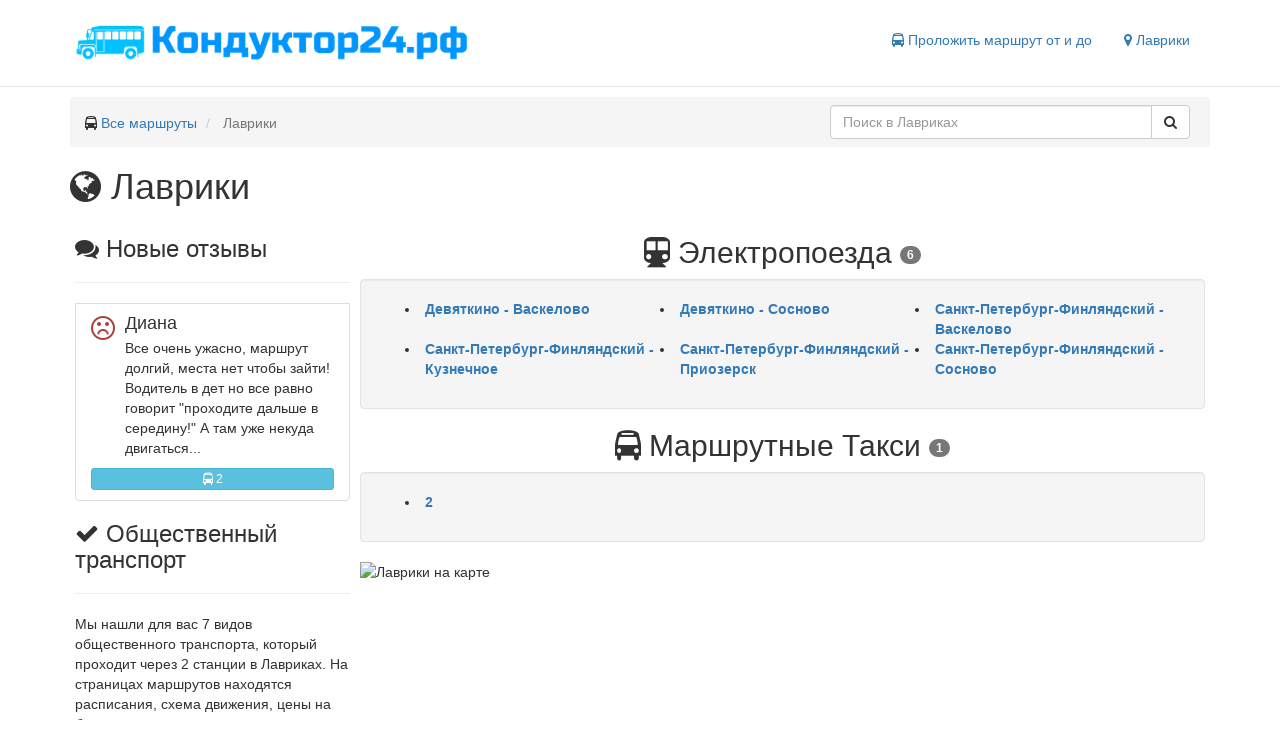

--- FILE ---
content_type: text/html; charset=UTF-8
request_url: https://xn--24-jlcxbqgdssj.xn--p1ai/%D0%BB%D0%B0%D0%B2%D1%80%D0%B8%D0%BA%D0%B8
body_size: 3763
content:
<!DOCTYPE html>
<html lang="en">
<head>
    <meta charset="utf-8">
    <meta name="viewport" content="width=device-width, initial-scale=1">
    <title>Общественный транспорт Лавриков. Расписания, схемы движения для 7 маршрутов</title>
    <meta name="description" content="Маршруты, расписания, отзывы для 6 электропоездов, 1 маршрутных такси в Лавриках"/>
            <link rel="canonical" href="https://xn--24-jlcxbqgdssj.xn--p1ai/%d0%bb%d0%b0%d0%b2%d1%80%d0%b8%d0%ba%d0%b8"/>
        <link href="/bootstrap/css/bootstrap.min.css" type="text/css" rel="stylesheet" />
<link href="/css/style.css" type="text/css" rel="stylesheet" />

    <link rel="apple-touch-icon" sizes="180x180" href="/icons/apple-touch-icon.png">
    <link rel="icon" type="image/png" href="/icons/favicon-32x32.png" sizes="32x32">
    <link rel="icon" type="image/png" href="/icons/favicon-16x16.png" sizes="16x16">
    <link rel="manifest" href="/icons/manifest.json">
    <link rel="mask-icon" href="/icons/safari-pinned-tab.svg" color="#5bbad5">
    <link rel="shortcut icon" href="/icons/favicon.ico">
    <meta name="msapplication-config" content="/icons/browserconfig.xml">
    <meta name="theme-color" content="#ffffff">
    <script>window.yaContextCb=window.yaContextCb||[]</script>
    <script src="https://yandex.ru/ads/system/context.js" async></script>
</head>
<body>
<header class="header clearfix">
    <div class="container">
        <div class="logo col-lg-5 col-sm-5 col-xs-12">
            <a href="https://xn--24-jlcxbqgdssj.xn--p1ai" title="Маршруты твоего города">
                <img role="img" src="/img/logo.png" alt="Кондуктор24.рф" title="Маршруты твоего города">
            </a>
        </div>

        <nav class="col-lg-7 col-sm-7 col-xs-12">
            <ul class="nav nav-pills pull-right">
                                                    
                                <li>
                    <span class="js-link get-way" data-href="#get-way" title="Проложить маршрут">
                        <i class="fa fa-bus" aria-hidden="true"></i> Проложить маршрут от и до
                    </span>
                </li>
                <li>
                    <span class="js-link change-city" data-href="#select-city" title="Сменить город">
                        <i class="fa fa-map-marker" aria-hidden="true"></i> Лаврики
                    </span>
                </li>
            </ul>
        </nav>

    </div>
</header><div role="main" class="container">
    <ul class="breadcrumb clearfix" itemscope itemtype="http://schema.org/BreadcrumbList">
                                    <li itemtype="http://schema.org/ListItem" itemscope="" itemprop="itemListElement">
                                            <span><i class="fa fa-bus" aria-hidden="true"></i> </span>
                                        <a class="breadcrumb-item" title="Кондуктор24.рф" href="https://xn--24-jlcxbqgdssj.xn--p1ai">Все маршруты</a>
                    <meta content="https://xn--24-jlcxbqgdssj.xn--p1ai" itemprop="item">
                    <meta content="Все маршруты" itemprop="name">
                    <meta content="1" itemprop="position">
                </li>
                                                <li class="breadcrumb-item active" itemtype="http://schema.org/ListItem" itemscope="" itemprop="itemListElement">
                    Лаврики
                    <meta content="https://xn--24-jlcxbqgdssj.xn--p1ai/%D0%BB%D0%B0%D0%B2%D1%80%D0%B8%D0%BA%D0%B8" itemprop="item">
                    <meta content="Лаврики" itemprop="name">
                    <meta content="2" itemprop="position">
                </li>
                                <li class="pull-right col-sm-4 search-block">
                <div class="input-group search" role="search">
        <input value="" data-city="лаврики" id="search-text" type="text" class="form-control" placeholder="Поиск в Лавриках">
        <span class="input-group-btn">
        <button id="search-button" class="btn btn-default" type="button">
            <i class="fa fa-search" aria-hidden="true"></i>
        </button>
    </span>
    </div>

            </li>
    </ul>

            <h1><i class="fa fa-globe" aria-hidden="true"></i> Лаврики</h1>
    <div class="city-page">
        <div class="col-sm-3">
                            <div class="box last-reviews">
                    <div class="box-content">
                        <h3 class="tag-title"><i class="fa fa-comments" aria-hidden="true"></i> Новые отзывы</h3>
                        <hr/>

                        <div id="review-19191" class="media list-group-item">
        <span class="media-left">
                            <i class="fa fa-frown-o fa-2x text-danger" aria-hidden="true"></i>
                    </span>
        <div class="media-body">
            <h4 class="media-heading user_name">Диана</h4>
            Все очень ужасно, маршрут долгий, места нет чтобы зайти! Водитель в дет но все равно говорит &quot;проходите дальше в середину!&quot; А там уже некуда двигаться...
        </div>
                <a title="Отзыв о 2 маршрутном такси" href="https://xn--24-jlcxbqgdssj.xn--p1ai/%D0%BB%D0%B0%D0%B2%D1%80%D0%B8%D0%BA%D0%B8/%D0%BC%D0%B0%D1%80%D1%88%D1%80%D1%83%D1%82%D0%BD%D0%BE%D0%B5-%D1%82%D0%B0%D0%BA%D1%81%D0%B8/2-136#review-19191" type="button" class="btn btn-info btn-xs btn-block">
            <i class="fa fa-bus" aria-hidden="true"></i> 2
        </a>
    </div>

                    </div>
                </div>
                        <div class="box">
                <div class="box-content">
                    <h3 class="tag-title"><i class="fa fa-check" aria-hidden="true"></i> Общественный транспорт</h3>
                    <hr/>
                    <p>
                        Мы нашли для вас 7 видов общественного транспорта,
                        который проходит через 2 станции в Лавриках.
                        На страницах маршрутов находятся расписания, схема движения, цены на билет и отзывы.
                    </p>
                </div>
            </div>
        </div>
        <div class="col-sm-9">
            
            <div class="col routes-list">
        <h2 class="text-center text-capitalize">
            <span><i class="fa fa-subway" aria-hidden="true"></i> электропоезда</span>
            <span class="badge">6</span>
        </h2>
        <div class="well">
            <ul class="clearfix">
                                    <li class="col-lg-4 col-sm-6 col-xs-6">
                        <a title="Расписание, маршрут движения Девяткино - Васкелово электропоезда" class="font-weight-bold"
                           href="https://xn--24-jlcxbqgdssj.xn--p1ai/%D0%BB%D0%B0%D0%B2%D1%80%D0%B8%D0%BA%D0%B8/%D1%8D%D0%BB%D0%B5%D0%BA%D1%82%D1%80%D0%BE%D0%BF%D0%BE%D0%B5%D0%B7%D0%B4/%D0%B4%D0%B5%D0%B2%D1%8F%D1%82%D0%BA%D0%B8%D0%BD%D0%BE-%D0%B2%D0%B0%D1%81%D0%BA%D0%B5%D0%BB%D0%BE%D0%B2%D0%BE">
                            Девяткино - Васкелово
                        </a>
                    </li>
                                    <li class="col-lg-4 col-sm-6 col-xs-6">
                        <a title="Расписание, маршрут движения Девяткино - Сосново электропоезда" class="font-weight-bold"
                           href="https://xn--24-jlcxbqgdssj.xn--p1ai/%D0%BB%D0%B0%D0%B2%D1%80%D0%B8%D0%BA%D0%B8/%D1%8D%D0%BB%D0%B5%D0%BA%D1%82%D1%80%D0%BE%D0%BF%D0%BE%D0%B5%D0%B7%D0%B4/%D0%B4%D0%B5%D0%B2%D1%8F%D1%82%D0%BA%D0%B8%D0%BD%D0%BE-%D1%81%D0%BE%D1%81%D0%BD%D0%BE%D0%B2%D0%BE">
                            Девяткино - Сосново
                        </a>
                    </li>
                                    <li class="col-lg-4 col-sm-6 col-xs-6">
                        <a title="Расписание, маршрут движения Санкт-Петербург-Финляндский - Васкелово электропоезда" class="font-weight-bold"
                           href="https://xn--24-jlcxbqgdssj.xn--p1ai/%D0%BB%D0%B0%D0%B2%D1%80%D0%B8%D0%BA%D0%B8/%D1%8D%D0%BB%D0%B5%D0%BA%D1%82%D1%80%D0%BE%D0%BF%D0%BE%D0%B5%D0%B7%D0%B4/%D1%81%D0%B0%D0%BD%D0%BA%D1%82-%D0%BF%D0%B5%D1%82%D0%B5%D1%80%D0%B1%D1%83%D1%80%D0%B3-%D1%84%D0%B8%D0%BD%D0%BB%D1%8F%D0%BD%D0%B4%D1%81%D0%BA%D0%B8%D0%B9-%D0%B2%D0%B0%D1%81%D0%BA%D0%B5%D0%BB%D0%BE%D0%B2%D0%BE">
                            Санкт-Петербург-Финляндский - Васкелово
                        </a>
                    </li>
                                    <li class="col-lg-4 col-sm-6 col-xs-6">
                        <a title="Расписание, маршрут движения Санкт-Петербург-Финляндский - Кузнечное электропоезда" class="font-weight-bold"
                           href="https://xn--24-jlcxbqgdssj.xn--p1ai/%D0%BB%D0%B0%D0%B2%D1%80%D0%B8%D0%BA%D0%B8/%D1%8D%D0%BB%D0%B5%D0%BA%D1%82%D1%80%D0%BE%D0%BF%D0%BE%D0%B5%D0%B7%D0%B4/%D1%81%D0%B0%D0%BD%D0%BA%D1%82-%D0%BF%D0%B5%D1%82%D0%B5%D1%80%D0%B1%D1%83%D1%80%D0%B3-%D1%84%D0%B8%D0%BD%D0%BB%D1%8F%D0%BD%D0%B4%D1%81%D0%BA%D0%B8%D0%B9-%D0%BA%D1%83%D0%B7%D0%BD%D0%B5%D1%87%D0%BD%D0%BE%D0%B5">
                            Санкт-Петербург-Финляндский - Кузнечное
                        </a>
                    </li>
                                    <li class="col-lg-4 col-sm-6 col-xs-6">
                        <a title="Расписание, маршрут движения Санкт-Петербург-Финляндский - Приозерск электропоезда" class="font-weight-bold"
                           href="https://xn--24-jlcxbqgdssj.xn--p1ai/%D0%BB%D0%B0%D0%B2%D1%80%D0%B8%D0%BA%D0%B8/%D1%8D%D0%BB%D0%B5%D0%BA%D1%82%D1%80%D0%BE%D0%BF%D0%BE%D0%B5%D0%B7%D0%B4/%D1%81%D0%B0%D0%BD%D0%BA%D1%82-%D0%BF%D0%B5%D1%82%D0%B5%D1%80%D0%B1%D1%83%D1%80%D0%B3-%D1%84%D0%B8%D0%BD%D0%BB%D1%8F%D0%BD%D0%B4%D1%81%D0%BA%D0%B8%D0%B9-%D0%BF%D1%80%D0%B8%D0%BE%D0%B7%D0%B5%D1%80%D1%81%D0%BA">
                            Санкт-Петербург-Финляндский - Приозерск
                        </a>
                    </li>
                                    <li class="col-lg-4 col-sm-6 col-xs-6">
                        <a title="Расписание, маршрут движения Санкт-Петербург-Финляндский - Сосново электропоезда" class="font-weight-bold"
                           href="https://xn--24-jlcxbqgdssj.xn--p1ai/%D0%BB%D0%B0%D0%B2%D1%80%D0%B8%D0%BA%D0%B8/%D1%8D%D0%BB%D0%B5%D0%BA%D1%82%D1%80%D0%BE%D0%BF%D0%BE%D0%B5%D0%B7%D0%B4/%D1%81%D0%B0%D0%BD%D0%BA%D1%82-%D0%BF%D0%B5%D1%82%D0%B5%D1%80%D0%B1%D1%83%D1%80%D0%B3-%D1%84%D0%B8%D0%BD%D0%BB%D1%8F%D0%BD%D0%B4%D1%81%D0%BA%D0%B8%D0%B9-%D1%81%D0%BE%D1%81%D0%BD%D0%BE%D0%B2%D0%BE">
                            Санкт-Петербург-Финляндский - Сосново
                        </a>
                    </li>
                            </ul>
            
                                </div>
    </div>
    <div class="col routes-list">
        <h2 class="text-center text-capitalize">
            <span><i class="fa fa-bus" aria-hidden="true"></i> маршрутные такси</span>
            <span class="badge">1</span>
        </h2>
        <div class="well">
            <ul class="clearfix">
                                    <li class="col-lg-4 col-sm-6 col-xs-6">
                        <a title="Расписание, маршрут движения 2 маршрутного такси" class="font-weight-bold"
                           href="https://xn--24-jlcxbqgdssj.xn--p1ai/%D0%BB%D0%B0%D0%B2%D1%80%D0%B8%D0%BA%D0%B8/%D0%BC%D0%B0%D1%80%D1%88%D1%80%D1%83%D1%82%D0%BD%D0%BE%D0%B5-%D1%82%D0%B0%D0%BA%D1%81%D0%B8/2-136">
                            2
                        </a>
                    </li>
                            </ul>
                        
                
                
                
                     
                     
                     
                     
                
                    
                
                    </div>
    </div>
            <div id="map">
                <img class="static-map" title="Лаврики на карте" alt="Лаврики на карте"
                     src='https://static-maps.yandex.ru/1.x/?ll=30.448346089668,60.075880015174&z=11&l=map&size=615,300'>
            </div>
        </div>
    </div>
    <script>
        var city = {lon: '30.448346089668', lat: '60.075880015174'};
    </script>
</div>
<footer class="footer">
    <div class="container">
        <div class="pull-left">
                        <span title="Сменить город" class="js-link change-city" data-href="#select-city">Лаврики</span>
        </div>
        <div class="pull-right">
            <a class="h4" href="https://vk.com/konduktor24" rel="nofollow" target="_blank" title="Мы Вконтакте"><i class="fa fa-vk"></i></a>
            &copy; 2026 Кондуктор24.рф
        </div>
    </div>
</footer><script>
    var csrf = 'cUh0gKgX56GXelC1eiJTvrkvLBWeTTZsumkDU1vg';
</script>
<script src="/js/block.js" async></script>
<script defer src="https://api-maps.yandex.ru/2.1/?lang=ru_RU" type="text/javascript"></script>
<script src="/js/jquery.min.js" defer="defer" type="text/javascript"></script>
<script src="/bootstrap/js/bootstrap.min.js" defer="defer" type="text/javascript"></script>
<script src="/js/jquery.autocomplete.min.js" defer="defer" type="text/javascript"></script>
<script src="/js/core.js" defer="defer" type="text/javascript"></script>
<script src="/js/city.js" defer="defer" type="text/javascript"></script>

<link href="/awesome/css/font-awesome.min.css" type="text/css" rel="stylesheet" />
<!-- Yandex.Metrika counter --> <script type="text/javascript"> (function (d, w, c) { (w[c] = w[c] || []).push(function() { try { w.yaCounter43999874 = new Ya.Metrika({ id:43999874, clickmap:true, trackLinks:true, accurateTrackBounce:true, webvisor:true }); } catch(e) { } }); var n = d.getElementsByTagName("script")[0], s = d.createElement("script"), f = function () { n.parentNode.insertBefore(s, n); }; s.type = "text/javascript"; s.async = true; s.src = "https://mc.yandex.ru/metrika/watch.js"; if (w.opera == "[object Opera]") { d.addEventListener("DOMContentLoaded", f, false); } else { f(); } })(document, window, "yandex_metrika_callbacks"); </script> <noscript><div><img src="https://mc.yandex.ru/watch/43999874" style="position:absolute; left:-9999px;" alt="" /></div></noscript> <!-- /Yandex.Metrika counter -->
</body>
</html>

--- FILE ---
content_type: application/javascript
request_url: https://xn--24-jlcxbqgdssj.xn--p1ai/js/city.js
body_size: 90
content:
$(document).ready(function () {

    //MAP
    {
        var myMap;
        ymaps.ready(function () {
            initMap();
        });

        function initMap() {
            myMap = new ymaps.Map("map", {
                center: [city.lat, city.lon],
                zoom: 11,
                controls: ['zoomControl', 'typeSelector', 'trafficControl', 'fullscreenControl']
            });


        }
    }
});

--- FILE ---
content_type: application/javascript
request_url: https://xn--24-jlcxbqgdssj.xn--p1ai/js/block.js
body_size: 506
content:
var isMob = window.innerWidth <= 500;
var isLap = window.innerWidth > 360 && window.innerWidth < 750;
//
// //city-site-bar-review
// (function (w, d, n, s, t) {
//     w[n] = w[n] || [];
//     w[n].push(function () {
//         Ya.Context.AdvManager.render({
//             blockId: "R-A-225868-3",
//             renderTo: "yandex_rtb_R-A-225868-3",
//             horizontalAlign: true,
//             async: true
//         });
//     });
//     t = d.getElementsByTagName("script")[0];
//     s = d.createElement("script");
//     s.type = "text/javascript";
//     s.src = "//an.yandex.ru/system/context.js";
//     s.async = true;
//     t.parentNode.insertBefore(s, t);
// })(this, this.document, "yandexContextAsyncCallbacks");
//
// //city-routes-list-1
// (function (w, d, n, s, t) {
//     w[n] = w[n] || [];
//     w[n].push(function () {
//         Ya.Context.AdvManager.render({
//             blockId: isMob ? "R-A-225868-2" : "R-A-225868-4",
//             renderTo: "yandex_rtb_R-A-225868-4",
//             horizontalAlign: true,
//             async: true
//         });
//     });
//     t = d.getElementsByTagName("script")[0];
//     s = d.createElement("script");
//     s.type = "text/javascript";
//     s.src = "//an.yandex.ru/system/context.js";
//     s.async = true;
//     t.parentNode.insertBefore(s, t);
// })(this, this.document, "yandexContextAsyncCallbacks");
//
// //route-info-1
// (function (w, d, n, s, t) {
//     w[n] = w[n] || [];
//     w[n].push(function () {
//         Ya.Context.AdvManager.render({
//             blockId: isLap ? "R-A-225868-10" : (isMob ? "R-A-225868-9" : "R-A-226389-1"),
//             renderTo: "yandex_rtb_R-A-226389-1",
//             horizontalAlign: false,
//             async: true
//         });
//     });
//     t = d.getElementsByTagName("script")[0];
//     s = d.createElement("script");
//     s.type = "text/javascript";
//     s.src = "//an.yandex.ru/system/context.js";
//     s.async = true;
//     t.parentNode.insertBefore(s, t);
// })(this, this.document, "yandexContextAsyncCallbacks");
//
// //route-info-2
// (function (w, d, n, s, t) {
//     w[n] = w[n] || [];
//     w[n].push(function () {
//         Ya.Context.AdvManager.render({
//             blockId: isMob ? "R-A-225868-9" : "R-A-226389-4",
//             renderTo: "yandex_rtb_R-A-226389-4",
//             horizontalAlign: false,
//             async: true
//         });
//     });
//     t = d.getElementsByTagName("script")[0];
//     s = d.createElement("script");
//     s.type = "text/javascript";
//     s.src = "//an.yandex.ru/system/context.js";
//     s.async = true;
//     t.parentNode.insertBefore(s, t);
// })(this, this.document, "yandexContextAsyncCallbacks");
//
// //route-map-1
// (function (w, d, n, s, t) {
//     w[n] = w[n] || [];
//     w[n].push(function () {
//         Ya.Context.AdvManager.render({
//             blockId: "R-A-225868-6",
//             renderTo: "yandex_rtb_R-A-225868-6",
//             horizontalAlign: false,
//             async: true
//         });
//     });
//     t = d.getElementsByTagName("script")[0];
//     s = d.createElement("script");
//     s.type = "text/javascript";
//     s.src = "//an.yandex.ru/system/context.js";
//     s.async = true;
//     t.parentNode.insertBefore(s, t);
// })(this, this.document, "yandexContextAsyncCallbacks");
//
// //station-route-list-1
// (function (w, d, n, s, t) {
//     w[n] = w[n] || [];
//     w[n].push(function () {
//         Ya.Context.AdvManager.render({
//             blockId: "R-A-225868-7",
//             renderTo: "yandex_rtb_R-A-225868-7",
//             horizontalAlign: true,
//             async: true
//         });
//     });
//     t = d.getElementsByTagName("script")[0];
//     s = d.createElement("script");
//     s.type = "text/javascript";
//     s.src = "//an.yandex.ru/system/context.js";
//     s.async = true;
//     t.parentNode.insertBefore(s, t);
// })(this, this.document, "yandexContextAsyncCallbacks");
//
// //how-go-route-list-1
// (function (w, d, n, s, t) {
//     w[n] = w[n] || [];
//     w[n].push(function () {
//         Ya.Context.AdvManager.render({
//             blockId: "R-A-225868-8",
//             renderTo: "yandex_rtb_R-A-225868-8",
//             horizontalAlign: true,
//             async: true
//         });
//     });
//     t = d.getElementsByTagName("script")[0];
//     s = d.createElement("script");
//     s.type = "text/javascript";
//     s.src = "//an.yandex.ru/system/context.js";
//     s.async = true;
//     t.parentNode.insertBefore(s, t);
// })(this, this.document, "yandexContextAsyncCallbacks");
//
// //All-list-1
// (function (w, d, n, s, t) {
//     w[n] = w[n] || [];
//     w[n].push(function () {
//         Ya.Context.AdvManager.render({
//             blockId: "R-A-226389-5",
//             renderTo: "yandex_rtb_R-A-226389-5",
//             horizontalAlign: false,
//             async: true
//         });
//     });
//     t = d.getElementsByTagName("script")[0];
//     s = d.createElement("script");
//     s.type = "text/javascript";
//     s.src = "//an.yandex.ru/system/context.js";
//     s.async = true;
//     t.parentNode.insertBefore(s, t);
// })(this, this.document, "yandexContextAsyncCallbacks");